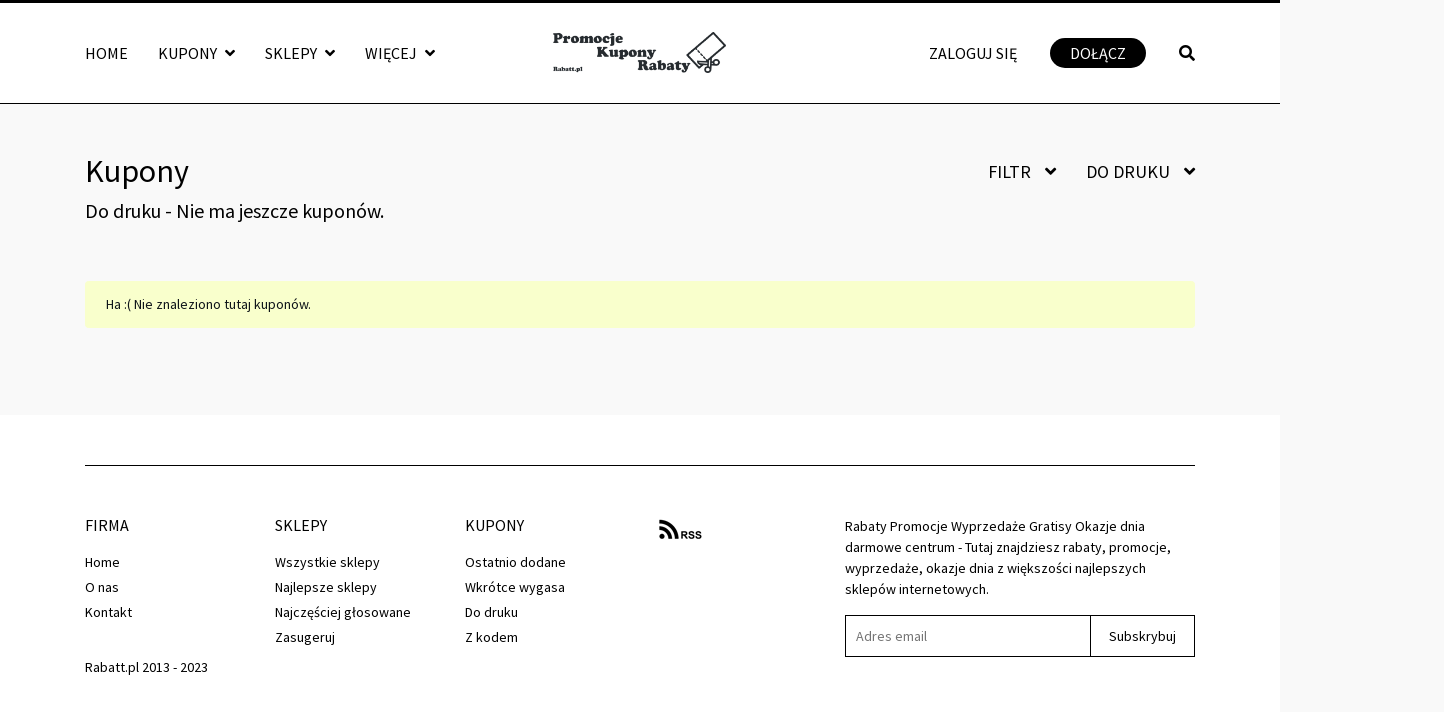

--- FILE ---
content_type: text/html; charset=UTF-8
request_url: https://rabatt.pl/coupons.html?type=printable
body_size: 3611
content:
<!DOCTYPE html>
<html>

<head>
<meta http-equiv='content-language' content='pl-pl'>
<meta http-equiv="Content-Type" content="text/html; charset=UTF-8" />
<meta name="viewport" content="width=device-width, initial-scale=1, maximum-scale=1" />
<link rel="icon" href="https://rabatt.pl/content/uploads/images/favicon.png" type="image/x-icon" />
<title>Rabaty, promocje, okazje sklepów internetowych rabatt.pl</title>
<meta name="description" content="Rabaty Promocje Wyprzedaże Gratisy Okazje dnia darmowe centrum - Tutaj znajdziesz rabaty, promocje, wyprzedaże, okazje dnia z większości najlepszych sklepów internetowych." />
<meta name="keywords" content="" />
<meta property="og:title" content="Rabaty, promocje, okazje sklepów internetowych rabatt.pl" />
<meta property="og:description" content="Rabaty Promocje Wyprzedaże Gratisy Okazje dnia darmowe centrum - Tutaj znajdziesz rabaty, promocje, wyprzedaże, okazje dnia z większości najlepszych sklepów internetowych." />
<meta property="og:image" content="https://rabatt.pl/content/uploads/images/logo.png" />
<meta name="robots" content="index, follow" />
<link href="https://rabatt.pl/includes/user_plugins/BannerAdvertising/assets/main.css" media="all" rel="stylesheet" />
<link href="https://rabatt.pl/content/themes/Black/assets/css/bootstrap.min.css" media="all" rel="stylesheet" />
<link href="https://rabatt.pl/content/themes/Black/assets/css/fontawesome-all.min.css" media="all" rel="stylesheet" />
<link href="https://rabatt.pl/content/themes/Black/style.css" media="all" rel="stylesheet" />
<link href="https://rabatt.pl/content/themes/Black/assets/css/couponscms.css" media="all" rel="stylesheet" />
<link href="https://rabatt.pl/content/themes/Black/assets/css/responsive.css" media="all" rel="stylesheet" />
<link href="https://rabatt.pl/content/themes/Black/assets/css/owl.carousel.min.css" media="all" rel="stylesheet" />
<link href="//fonts.googleapis.com/css?family=Source+Sans+Pro:400,600,700" rel="stylesheet" />
<script src="https://ajax.googleapis.com/ajax/libs/jquery/3.6.0/jquery.min.js"></script>
<script>window.jQuery || document.write('<script src="https://rabatt.pl/assets/js/jquery.3.6.0.min.js">\x3C/script>')</script>
<script src="https://rabatt.pl/content/themes/Black/assets/js/functions.js"></script>
<script src="https://rabatt.pl/content/themes/Black/assets/js/ajax.js"></script>
<script src="https://rabatt.pl/content/themes/Black/assets/js/owl.carousel.min.js"></script>
<!-- Google tag (gtag.js) -->
<script async src="https://www.googletagmanager.com/gtag/js?id=UA-18372868-104"></script>
<script>
  window.dataLayer = window.dataLayer || [];
  function gtag(){dataLayer.push(arguments);}
  gtag('js', new Date());

  gtag('config', 'UA-18372868-104');
</script>

</head>

<body>

<header class="menu-container">
    <div class="header-menu container">
        <ul class="menu">
            <li><a href="https://rabatt.pl/" target="_self">Home</a></li><li class="contains-sub-menu"><a href="#" target="_self">Kupony <i class="fa fa-angle-down"></i></a><ul class="sub-nav"><li><a href="https://rabatt.pl/coupons.html?type=recent" target="_self">Ostatnio dodane</a></li><li><a href="https://rabatt.pl/coupons.html?type=expiring" target="_self">Wkrótce wygasa</a></li><li class="active"><a href="https://rabatt.pl/coupons.html?type=printable" target="_self">Do druku</a></li><li><a href="https://rabatt.pl/coupons.html?type=codes" target="_self">Z kodem</a></li><li><a href="https://rabatt.pl/coupons.html?type=exclusive" target="_self">Ekskluzywne</a></li><li><a href="https://rabatt.pl/coupons.html?type=popular" target="_self">Popularne</a></li><li><a href="https://rabatt.pl/coupons.html?type=verified" target="_self">Zweryfikowane</a></li></ul></li><li class="contains-sub-menu"><a href="https://rabatt.pl/sklepy.html" target="_self">Sklepy <i class="fa fa-angle-down"></i></a><ul class="sub-nav"><li><a href="https://rabatt.pl/sklepy.html" target="_self">Wszystkie sklepy</a></li><li><a href="https://rabatt.pl/sklepy.html?type=top" target="_self">Najlepsze sklepy</a></li><li><a href="https://rabatt.pl/sklepy.html?type=most-voted" target="_self">Najczęściej głosowane</a></li><li><a href="https://rabatt.pl/sklepy.html?type=popular" target="_self">Popularny</a></li></ul></li><li class="contains-sub-menu"><a href="#" target="_self">Więcej <i class="fa fa-angle-down"></i></a><ul class="sub-nav"><li class="contains-sub-menu"><a href="#" target="_self">Produkty <i class="fa fa-angle-right"></i></a><ul class="sub-nav"><li><a href="https://rabatt.pl/products.html?type=recent" target="_self">Ostatnio dodane</a></li><li><a href="https://rabatt.pl/products.html?type=expiring" target="_self">Wkrótce wygasa</a></li><li><a href="https://rabatt.pl/products.html?type=popular" target="_self">Popularne</a></li></ul></li><li class="contains-sub-menu"><a href="#">Kategorie <i class="fa fa-angle-right"></i></a><ul class="sub-nav"><li><a href="https://rabatt.pl/kategoria/bielizna_damska-19.html">Bielizna damska</a></li><li><a href="https://rabatt.pl/kategoria/biuro-29.html">Biuro</a></li><li><a href="https://rabatt.pl/kategoria/bizuteria-zegarki-2.html">Biżuteria - Zegarki</a></li><li><a href="https://rabatt.pl/kategoria/diety-28.html">Diety</a></li><li><a href="https://rabatt.pl/kategoria/dla_dzieci-16.html">Dla dzieci</a></li><li><a href="https://rabatt.pl/kategoria/dom-ogrod-9.html">Dom - Ogród</a></li><li><a href="https://rabatt.pl/kategoria/elektronika-rtv-agd-1.html">Elektronika - RTV - AGD</a></li><li><a href="https://rabatt.pl/kategoria/galanteria_skorzana-4.html">Galanteria skórzana</a></li><li><a href="https://rabatt.pl/kategoria/gry-24.html">Gry</a></li><li><a href="https://rabatt.pl/kategoria/internet-telefonia-11.html">Internet - Telefonia</a></li><li><a href="https://rabatt.pl/kategoria/kosmetyki-perfumy-14.html">Kosmetyki - Perfumy</a></li><li><a href="https://rabatt.pl/kategoria/ksiazki-eboki-printy-8.html">Książki - Eboki - Printy</a></li><li><a href="https://rabatt.pl/kategoria/kursy-warsztaty-10.html">Kursy - Warsztaty</a></li><li><a href="https://rabatt.pl/kategoria/markety-dom-ogrod-budowa-21.html">Markety - dom - ogród - budowa</a></li><li><a href="https://rabatt.pl/kategoria/motoryzacja-15.html">Motoryzacja</a></li><li><a href="https://rabatt.pl/kategoria/narzedzia-sprzet-20.html">Narzędzia - Sprzęt</a></li><li><a href="https://rabatt.pl/kategoria/odziez-obuwie-3.html">Odzież - Obuwie</a></li><li><a href="https://rabatt.pl/kategoria/odzywki-suplementy-22.html">Odżywki - suplementy</a></li><li><a href="https://rabatt.pl/kategoria/platformy_zakupowe-23.html">Platformy zakupowe</a></li><li><a href="https://rabatt.pl/kategoria/podroze-wakacje-26.html">Podróże - Wakacje</a></li><li><a href="https://rabatt.pl/kategoria/pozyczki-kredyty-27.html">Pożyczki - Kredyty</a></li><li><a href="https://rabatt.pl/kategoria/praca-30.html">Praca</a></li><li><a href="https://rabatt.pl/kategoria/produkty_konopne-13.html">Produkty konopne</a></li><li><a href="https://rabatt.pl/kategoria/produkty_spozywcze-12.html">Produkty spożywcze</a></li><li><a href="https://rabatt.pl/kategoria/sport-turystyka-5.html">Sport - Turystyka</a></li><li><a href="https://rabatt.pl/kategoria/ubezpieczenia-17.html">Ubezpieczenia</a></li><li><a href="https://rabatt.pl/kategoria/wypozyczalnie_samochodow-25.html">Wypożyczalnie samochodów</a></li><li><a href="https://rabatt.pl/kategoria/zdrowie-6.html">Zdrowie</a></li><li><a href="https://rabatt.pl/kategoria/zwierzeta-7.html">Zwierzęta</a></li></ul></li></ul></li>            <li class="menu-view small-v"><a href="#"><i class="fas fa-bars"></i></a></li>
        </ul>
        <div class="logo">
            <a href="https://rabatt.pl/"><img src="https://rabatt.pl/content/uploads/images/logo.png" alt="" /></a>
        </div>
        <ul class="menu">
                        <li class="active"><a href="https://rabatt.pl/login.html">Zaloguj się</a></li>
            <li class="hlbt"><a href="https://rabatt.pl/register.html">Dołącz</a></li>
                        <li class="search-link small-v"><a href="#"><i class="fa fa-search"></i></a></li>
                    </ul>
    </div>
</header>

<div class="overlay-menu">
    <div class="close-button">
        <div class="container">
            <a href="#"><i class="fas fa-times"></i></a>
        </div>
    </div>

    <div class="row mobile-menu-container">
        <div class="col-12 align-self-center">
            <div class="container">
                <ul class="menu">
                <li><a href="https://rabatt.pl/" target="_self">Home</a></li><li class="contains-sub-menu"><a href="#" target="_self">Kupony <i class="fa fa-angle-down"></i></a><ul class="sub-nav"><li><a href="https://rabatt.pl/coupons.html?type=recent" target="_self">Ostatnio dodane</a></li><li><a href="https://rabatt.pl/coupons.html?type=expiring" target="_self">Wkrótce wygasa</a></li><li class="active"><a href="https://rabatt.pl/coupons.html?type=printable" target="_self">Do druku</a></li><li><a href="https://rabatt.pl/coupons.html?type=codes" target="_self">Z kodem</a></li><li><a href="https://rabatt.pl/coupons.html?type=exclusive" target="_self">Ekskluzywne</a></li><li><a href="https://rabatt.pl/coupons.html?type=popular" target="_self">Popularne</a></li><li><a href="https://rabatt.pl/coupons.html?type=verified" target="_self">Zweryfikowane</a></li></ul></li><li class="contains-sub-menu"><a href="https://rabatt.pl/sklepy.html" target="_self">Sklepy <i class="fa fa-angle-down"></i></a><ul class="sub-nav"><li><a href="https://rabatt.pl/sklepy.html" target="_self">Wszystkie sklepy</a></li><li><a href="https://rabatt.pl/sklepy.html?type=top" target="_self">Najlepsze sklepy</a></li><li><a href="https://rabatt.pl/sklepy.html?type=most-voted" target="_self">Najczęściej głosowane</a></li><li><a href="https://rabatt.pl/sklepy.html?type=popular" target="_self">Popularny</a></li></ul></li><li class="contains-sub-menu"><a href="#" target="_self">Więcej <i class="fa fa-angle-down"></i></a><ul class="sub-nav"><li class="contains-sub-menu"><a href="#" target="_self">Produkty <i class="fa fa-angle-right"></i></a><ul class="sub-nav"><li><a href="https://rabatt.pl/products.html?type=recent" target="_self">Ostatnio dodane</a></li><li><a href="https://rabatt.pl/products.html?type=expiring" target="_self">Wkrótce wygasa</a></li><li><a href="https://rabatt.pl/products.html?type=popular" target="_self">Popularne</a></li></ul></li><li class="contains-sub-menu"><a href="#">Kategorie <i class="fa fa-angle-right"></i></a><ul class="sub-nav"><li><a href="https://rabatt.pl/kategoria/bielizna_damska-19.html">Bielizna damska</a></li><li><a href="https://rabatt.pl/kategoria/biuro-29.html">Biuro</a></li><li><a href="https://rabatt.pl/kategoria/bizuteria-zegarki-2.html">Biżuteria - Zegarki</a></li><li><a href="https://rabatt.pl/kategoria/diety-28.html">Diety</a></li><li><a href="https://rabatt.pl/kategoria/dla_dzieci-16.html">Dla dzieci</a></li><li><a href="https://rabatt.pl/kategoria/dom-ogrod-9.html">Dom - Ogród</a></li><li><a href="https://rabatt.pl/kategoria/elektronika-rtv-agd-1.html">Elektronika - RTV - AGD</a></li><li><a href="https://rabatt.pl/kategoria/galanteria_skorzana-4.html">Galanteria skórzana</a></li><li><a href="https://rabatt.pl/kategoria/gry-24.html">Gry</a></li><li><a href="https://rabatt.pl/kategoria/internet-telefonia-11.html">Internet - Telefonia</a></li><li><a href="https://rabatt.pl/kategoria/kosmetyki-perfumy-14.html">Kosmetyki - Perfumy</a></li><li><a href="https://rabatt.pl/kategoria/ksiazki-eboki-printy-8.html">Książki - Eboki - Printy</a></li><li><a href="https://rabatt.pl/kategoria/kursy-warsztaty-10.html">Kursy - Warsztaty</a></li><li><a href="https://rabatt.pl/kategoria/markety-dom-ogrod-budowa-21.html">Markety - dom - ogród - budowa</a></li><li><a href="https://rabatt.pl/kategoria/motoryzacja-15.html">Motoryzacja</a></li><li><a href="https://rabatt.pl/kategoria/narzedzia-sprzet-20.html">Narzędzia - Sprzęt</a></li><li><a href="https://rabatt.pl/kategoria/odziez-obuwie-3.html">Odzież - Obuwie</a></li><li><a href="https://rabatt.pl/kategoria/odzywki-suplementy-22.html">Odżywki - suplementy</a></li><li><a href="https://rabatt.pl/kategoria/platformy_zakupowe-23.html">Platformy zakupowe</a></li><li><a href="https://rabatt.pl/kategoria/podroze-wakacje-26.html">Podróże - Wakacje</a></li><li><a href="https://rabatt.pl/kategoria/pozyczki-kredyty-27.html">Pożyczki - Kredyty</a></li><li><a href="https://rabatt.pl/kategoria/praca-30.html">Praca</a></li><li><a href="https://rabatt.pl/kategoria/produkty_konopne-13.html">Produkty konopne</a></li><li><a href="https://rabatt.pl/kategoria/produkty_spozywcze-12.html">Produkty spożywcze</a></li><li><a href="https://rabatt.pl/kategoria/sport-turystyka-5.html">Sport - Turystyka</a></li><li><a href="https://rabatt.pl/kategoria/ubezpieczenia-17.html">Ubezpieczenia</a></li><li><a href="https://rabatt.pl/kategoria/wypozyczalnie_samochodow-25.html">Wypożyczalnie samochodów</a></li><li><a href="https://rabatt.pl/kategoria/zdrowie-6.html">Zdrowie</a></li><li><a href="https://rabatt.pl/kategoria/zwierzeta-7.html">Zwierzęta</a></li></ul></li></ul></li>                                <li class="sing-in"><a href="https://rabatt.pl/login.html">Zaloguj się</a></li>
                <li class="register hlbt"><a href="https://rabatt.pl/register.html">Dołącz</a></li>
                                                </ul>
            </div>
        </div>
    </div>
</div>

<div class="overlay-menu search-overlay">
    <div class="close-button">
        <div class="container">
            <a href="#"><i class="fas fa-times"></i></a>
        </div>
    </div>
    <div class="row search-container">
        <div class="offset-md-3 col-md-6 align-self-center">
            <div class="container">
                <div class="title-options sc-form">
                    <form action="https://rabatt.pl/" method="GET">
                        <div class="sc-title mb-50">
                            <div class="text-center"><h2>Wyszukaj kupony, produkty lub sklepy</h2>
                            </div>
                        </div>
                        <div class="search-input">
                            <input type="text" name="s" placeholder="Wpisz i naciśnij enter" required />
                        </div>
                        <div class="row mt-25">
                            <div class="col-6 sc-select">
                                <div class="options options-left">
                                <a href="#"><span>Dowolna kategoria</span> <i class="fa fa-angle-down"></i></a>
                                <input type="hidden" name="category" value="" />
                                    <ul><li><a href="https://rabatt.pl/kategoria/elektronika-rtv-agd-1.html" data-attr="1">Elektronika - RTV - AGD</a></li><li><a href="https://rabatt.pl/kategoria/bizuteria-zegarki-2.html" data-attr="2">Biżuteria - Zegarki</a></li><li><a href="https://rabatt.pl/kategoria/odziez-obuwie-3.html" data-attr="3">Odzież - Obuwie</a></li><li><a href="https://rabatt.pl/kategoria/galanteria_skorzana-4.html" data-attr="4">Galanteria skórzana</a></li><li><a href="https://rabatt.pl/kategoria/sport-turystyka-5.html" data-attr="5">Sport - Turystyka</a></li><li><a href="https://rabatt.pl/kategoria/zdrowie-6.html" data-attr="6">Zdrowie</a></li><li><a href="https://rabatt.pl/kategoria/zwierzeta-7.html" data-attr="7">Zwierzęta</a></li><li><a href="https://rabatt.pl/kategoria/ksiazki-eboki-printy-8.html" data-attr="8">Książki - Eboki - Printy</a></li><li><a href="https://rabatt.pl/kategoria/dom-ogrod-9.html" data-attr="9">Dom - Ogród</a></li><li><a href="https://rabatt.pl/kategoria/kursy-warsztaty-10.html" data-attr="10">Kursy - Warsztaty</a></li><li><a href="https://rabatt.pl/kategoria/internet-telefonia-11.html" data-attr="11">Internet - Telefonia</a></li><li><a href="https://rabatt.pl/kategoria/produkty_spozywcze-12.html" data-attr="12">Produkty spożywcze</a></li><li><a href="https://rabatt.pl/kategoria/produkty_konopne-13.html" data-attr="13">Produkty konopne</a></li><li><a href="https://rabatt.pl/kategoria/kosmetyki-perfumy-14.html" data-attr="14">Kosmetyki - Perfumy</a></li><li><a href="https://rabatt.pl/kategoria/motoryzacja-15.html" data-attr="15">Motoryzacja</a></li><li><a href="https://rabatt.pl/kategoria/dla_dzieci-16.html" data-attr="16">Dla dzieci</a></li><li><a href="https://rabatt.pl/kategoria/ubezpieczenia-17.html" data-attr="17">Ubezpieczenia</a></li><li><a href="https://rabatt.pl/kategoria/bielizna_damska-19.html" data-attr="19">Bielizna damska</a></li><li><a href="https://rabatt.pl/kategoria/narzedzia-sprzet-20.html" data-attr="20">Narzędzia - Sprzęt</a></li><li><a href="https://rabatt.pl/kategoria/markety-dom-ogrod-budowa-21.html" data-attr="21">Markety - dom - ogród - budowa</a></li><li><a href="https://rabatt.pl/kategoria/odzywki-suplementy-22.html" data-attr="22">Odżywki - suplementy</a></li><li><a href="https://rabatt.pl/kategoria/platformy_zakupowe-23.html" data-attr="23">Platformy zakupowe</a></li><li><a href="https://rabatt.pl/kategoria/gry-24.html" data-attr="24">Gry</a></li><li><a href="https://rabatt.pl/kategoria/wypozyczalnie_samochodow-25.html" data-attr="25">Wypożyczalnie samochodów</a></li><li><a href="https://rabatt.pl/kategoria/podroze-wakacje-26.html" data-attr="26">Podróże - Wakacje</a></li><li><a href="https://rabatt.pl/kategoria/pozyczki-kredyty-27.html" data-attr="27">Pożyczki - Kredyty</a></li><li><a href="https://rabatt.pl/kategoria/diety-28.html" data-attr="28">Diety</a></li><li><a href="https://rabatt.pl/kategoria/biuro-29.html" data-attr="29">Biuro</a></li><li><a href="https://rabatt.pl/kategoria/praca-30.html" data-attr="30">Praca</a></li></ul>
                                </div>
                            </div>
                            <div class="col-6 sc-select">
                                <div class="options options-left">
                                <a href="#"><span>Kupony</span> <i class="fa fa-angle-down"></i></a>
                                <input type="hidden" name="type" value="coupons" />
                                    <ul>
                                        <li class="active"><a href="#" data-attr="coupons">Kupony</a></li><li><a href="#" data-attr="products">Produkty</a></li><li><a href="#" data-attr="stores">Sklepy</a></li><li><a href="#" data-attr="locations">Sklepy według lokalizacji</a></li></ul>
                                </div>
                            </div>
                            <div class="col-12 mt-25">
                                <button>Szukaj</button>
                            </div>
                        </div>
                    </form>
                </div>
            </div>
        </div>
    </div></div>
<div class="pt50 pb50">

<div class="pt-100 clearfix">
    <div class="container">
        <div class="title-options">
            <h2>Kupony</h2>
            <div class="options">
                <a href="#">Do druku <i class="fa fa-angle-down"></i></a>
                <ul>
                    <li><a href="https://rabatt.pl/coupons.html?">Ostatnio dodane</a></li><li><a href="https://rabatt.pl/coupons.html?type=expiring">Wkrótce wygasa</a></li><li class="active"><a href="https://rabatt.pl/coupons.html?type=printable">Do druku</a></li><li><a href="https://rabatt.pl/coupons.html?type=codes">Z kodem</a></li><li><a href="https://rabatt.pl/coupons.html?type=exclusive">Ekskluzywne</a></li><li><a href="https://rabatt.pl/coupons.html?type=popular">Popularne</a></li><li><a href="https://rabatt.pl/coupons.html?type=verified">Zweryfikowane</a></li>                </ul>
            </div>
            <div class="options">
                <a href="#">Filtr <i class="fa fa-angle-down"></i></a>
                <ul>
                    <li><a href="https://rabatt.pl/coupons.html?type=printable&active=1"><i class="far fa-circle"></i> Tylko aktywny</a></li>
                                        <li class="contains-sub-menu">
                        <a href="#">Uporządkuj według <i class="fa fa-angle-right"></i></a>
                        <ul>
                            <li class="active"><a href="https://rabatt.pl/coupons.html?type=printable&orderby=newest">Najnowszy <i class="fas fa-long-arrow-alt-up"></i></a></li>
                            <li><a href="https://rabatt.pl/coupons.html?type=printable&orderby=oldest">Najstarszy <i class="fas fa-long-arrow-alt-down"></i></a></li>
                        </ul>
                    </li>
                                    </ul>
            </div>
            <h5>Do druku - Nie ma jeszcze kuponów.</h5>        </div>
    </div>
</div>

<div class="pt-100 pb-100 clearfix">
    <div class="container">
    <div class="items clearfix">
        <div class="alert">Ha :( Nie znaleziono tutaj kuponów.</div>    </div>
    </div>
</div>

</div>

<div align="center">
<div class="mads-block"></div></div>
<br>
<footer>
    <div class="container">
                <div class="footer-delimiter"></div>
        <div class="row">
            <div class="col-6 col-md-2">
                <h6>Firma</h6>
                <ul class="flinks">
                    <li><a href="https://rabatt.pl/">Home</a></li><li><a href="#">O nas</a></li><li><a href="https://rabatt.pl/contact.html">Kontakt</a></li>                </ul>
            </div>
            <div class="col-6 col-md-2">
                <h6>Sklepy</h6>
                <ul class="flinks">
                    <li><a href="https://rabatt.pl/sklepy.html">Wszystkie sklepy</a></li>
                    <li><a href="https://rabatt.pl/sklepy.html?type=top">Najlepsze sklepy</a></li>
                    <li><a href="https://rabatt.pl/sklepy.html?type=most-voted">Najczęściej głosowane</a></li>
                    <li><a href="https://rabatt.pl/suggest.html">Zasugeruj</a></li>
                </ul>
            </div>
            <div class="col-6 col-md-2">
                <h6>Kupony</h6>
                <ul class="flinks">
                    <li><a href="https://rabatt.pl/coupons.html?type=recent">Ostatnio dodane</a></li>
                    <li><a href="https://rabatt.pl/coupons.html?type=expiring_soon">Wkrótce wygasa</a></li>
                    <li><a href="https://rabatt.pl/coupons.html?type=printable">Do druku</a></li>
                    <li><a href="https://rabatt.pl/coupons.html?type=codes">Z kodem</a></li>
                </ul>
            </div>
            <div class="col-6 col-md-2">
            			<a href="/dodatek/rss2"><img src="/rss.png"></a>
            </div>
            <div class="col-md-4">
                <span class="site_desc">Rabaty Promocje Wyprzedaże Gratisy Okazje dnia darmowe centrum - Tutaj znajdziesz rabaty, promocje, wyprzedaże, okazje dnia z większości najlepszych sklepów internetowych.</span>                <div id="footer-subscribe-form">
                <div class="subscribe_form other_form"><form method="POST" action="#footer-subscribe-form">
    <input type="email" name="newsletter_form_footer[email]" value="" placeholder="Adres email" required /><input type="hidden" name="newsletter_form_footer[csrf]" value="Be5WaGeyhLdd" />
    <button>Subskrybuj</button>
    </form>

    </div>                </div>
            </div>
        </div>Rabatt.pl 2013 - 2023
            </div>
</footer>

<script>
    var login_page = "https://rabatt.pl/login.html";
</script>


</body>

</html>

--- FILE ---
content_type: text/css
request_url: https://rabatt.pl/includes/user_plugins/BannerAdvertising/assets/main.css
body_size: 388
content:
.banner-adv {
    margin-bottom: 15px;
    border: 1px solid #f0efef;
    box-sizing: border-box;
}

.banner-adv.adv-live {
    padding: 0;
    border: 0;
}

.adv-ph.adv-empty { animation: bgAnim 2s linear infinite; }
.adv-ph > div { display: table; width: 100%; }
.adv-ph > div > div { display: table-cell; vertical-align:middle; width: 100%; }
.adv-ph a { font-size: 2rem; }

@keyframes bgAnim {
	33% { background: #fff; }
	66% { background: #efefef; }
	100% { background: #fff; }
}

--- FILE ---
content_type: text/css
request_url: https://rabatt.pl/content/themes/Black/style.css
body_size: 4226
content:
body {
    background-color: #f9f9f9;
    font-family: 'Source Sans Pro', sans-serif;
    color: #000;
    font-size: 14px;
    overflow-x: hidden;
}

a {
    color: #000;
}

a:hover {
    color: #d61542;
    text-decoration: none;
}

a:focus {
    outline: none;
}

ul {
    list-style-type: none;
    padding: 0;
    margin: 0;
}

img {
    max-width: 100%;
    max-height: 100%;
}

a, button {
    transition-duration: .3s;
}

.color {
    color: #d61542;
}

.menu-container {
    background-color: #fff;
    border-top: 3px solid #000;
    border-bottom: 1px solid #000;
}

.header-menu {
    display: table;
    width: 100%;
    text-transform: uppercase;
}

.header-menu > .menu,
.header-menu > .logo {
    display: table-cell;
    vertical-align: middle;
}

.header-menu .menu li,
.title-options .options li {
    position: relative;
    display: inline-block;
    text-align: left;
    white-space: nowrap;
}

.header-menu .menu > li {
    padding: 10px 0;
}

.header-menu .menu > li:not(.menu-view):not(:first-child) {
    margin-left: 30px;
}

ul li.hlbt a {
    background-color: #000;
    color: #fff;
    padding: 5px 20px;
    border-radius: 100px;
}

ul li.hlbt a:hover {
    background-color: #d61542;
    color: #fff!important;
}

.header-menu .menu li.contains-sub-menu a > i {
    margin-left: 5px;
}

.header-menu .menu li.contains-sub-menu:hover > a > i:last-child,
.title-options .options:hover > a i:last-child,
.title-options .options li.contains-sub-menu:hover > a > i:last-child {
    transition: all .2s ease-in-out;
    opacity: 0;
}

.header-menu .menu li a,
.title-options .options li a {
    position: relative;
    font-weight: 400;
    font-size: 16px;
}

.menu li a img {
    max-height: 15px;
    max-width: 20px;
}

.header-menu .menu li:hover > a,
.title-options .options:hover > a,
.title-options .options > ul li.contains-sub-menu:hover > a {
    color: #d61542;
}

.header-menu .menu li > ul,
.title-options .options > ul,
.title-options .options ul > li > ul {
    position: absolute;
    top: 100%;
    left: 30px;
    background-color: #fff;
    min-width: 185px;
    font-size: 16px;
    text-transform: uppercase;
    border: 1px solid #000;
    padding: 10px 0;
    visibility: hidden;
    transition: all .2s ease-in-out;
    opacity: 0;
    z-index: 99;
}

.title-options .options:not(:first-of-type) {
    margin-right: 30px;
}

.header-menu .menu > li:hover > ul,
.title-options .options:hover > ul {
    left: 0;
    opacity: 1;
    visibility: visible;
}

.header-menu .menu li > ul li,
.title-options .options > ul li {
    display: block;
}

.header-menu .menu li > ul li a,
.title-options .options > ul li a {
    position: relative;
    display: block;
    padding: 5px 20px;
    cursor: pointer;
    z-index: 1;
}

.header-menu .menu li > ul li a:hover,
.title-options .options > ul li a:hover {
    color: #fff!important;
}

.header-menu .menu li > ul li a:before,
.title-options .options > ul li a:before,
ul.menu ul li.active > a:before,
.title-options .options > ul li.active a:before {
    position: absolute;
    left: 0;
    top: 50%;
    display: block;
    width: 0;
    height: 30px;
    background-color: #d61542;
    border-radius: 3px;
    vertical-align: middle;
    transform: translate3d(10px,-50%,0);
    -webkit-transform: translate3d(10px,-50%,0);
    transition: width ease-in-out .2s,-webkit-transform ease-in-out .2s .1s;
    transition: width ease-in-out .2s,transform ease-in-out .2s .1s;
    transition: width ease-in-out .2s,transform ease-in-out .2s .1s,-webkit-transform ease-in-out .2s .1s;
    content: '';
    z-index: -1;
}

ul.menu ul li.active > a,
ul.user-menu li.active > a,
.title-options .options li.active > a {
    color: #fff!important;
}

ul.menu ul li.active > a:before,
ul.user-menu li.active > a:before,
.title-options .options li.active > a:before {
    background-color: #000!important;
}

.header-menu .menu li > ul li a:hover:before,
.title-options .options > ul li a:hover:before,
ul.menu ul li.active > a:before,
ul.user-menu li.active > a:before,
.title-options .options li.active > a:before {
    width: 100%!important;
    transform: translate3d(-10px,-50%,0)!important;
    -webkit-transform: translate3d(-10px,-50%,0)!important;
}

.header-menu .menu li > ul ul,
.title-options .options > ul li ul {
    top: 0;
    left: calc( 100% + 30px );
}

.header-menu .menu > li ul li:hover > ul,
.title-options .options > ul > li:hover > ul {
    left: 100%;
    opacity: 1;
    visibility: visible;
}

.menu li > ul li img {
    margin-top: -3px;
}

.header-menu .logo + .menu {
    text-align: right;
}

.header-menu > .logo {
    width: 20%;
    height: 100px;
    text-align: center;
}

.header-menu > .logo  img {
    max-width: 80%;
    max-height: 100%;
}

.header-menu > .menu {
    width: 40%;
}

.header-menu > .menu > li.small-v:not(.search-link)  {
    display: none;
}

.header-menu .menu i.icononly {
    display: none;
}

.header-menu .menu li span {
    display: none;
}

.features {
    padding: 30px 0;
    font-weight: 700;
}

.features .feature {
    float: left;
    width: 28.98%;
    margin-right:1.5%;
    font-size: 18px;
    text-align: center;
}

.features .feature:nth-child(3n) {
    margin-right: 0;
}

.features .feature .img-container {
    position: relative;
}

.features .feature .img-container .exp-date {
    position: absolute;
    bottom: 15px;
    width: 100%;
    color: #fff;
    font-size: 28px;
    font-weight: 700;
    text-align: center;
    margin: 0 auto;
    z-index: 99;
}

.features .feature .img-container .exp-date span {
    display: inline-block;
    font-size: 20px;
    margin-left: 2px;
    opacity: 0.7;
}

.features .feature .img-container::after {
    position: absolute;
    left: 0;
    bottom: 0;
    background: linear-gradient(transparent,rgba(0,0,0,.8));
    height: 50%;
    width: 100%;
    content: '';
    opacity: 0.8;
    transition: all .2s ease-in-out;
}

.features .feature:hover .img-container::after {
    opacity: 1;
}

.features .feature .img-container img {
    display: block;
    width: 100%;
    margin-bottom: 15px;
}

.boxed-items li {
    position: relative;
    display: inline-block;
    float: left;
    width: 19%;
    background-color: #000;
    text-align: center;
    margin: 1.25% 1.25% 0 0;
}

.boxed-items.boxed-stores li {
    background-color: #fff;
    border: 1px solid #000;
}

.boxed-items li:nth-child(5n) {
    margin-right: 0;
}

.boxed-items li:nth-child(-n+5) {
    margin-top: 0;
}

.boxed-items li > a {
    display: flex;
    flex-direction: column;
    justify-content: center;
    height: 100px;
    color: #fff;
    font-size: 16px;
    text-transform: uppercase;
    padding: 0 10%;
}

.boxed-items.boxed-categories li > a {
    font-weight: 600;
}

.boxed-items.boxed-categories li > a:hover {
    background-color: #000;
}

.boxed-stores li .store-star {
    position: absolute;
    display: block;
    top: 0;
    right: 0;
    height: 40px;
    width: 40px;
    line-height: 40px;
    background-color: rgba(255, 255, 255, 0.6);
    opacity: 0;
    transition: all .2s ease-in-out;
}

.boxed-stores li .store-star.store-heart {
    left: 0;
}

.boxed-stores li:hover .store-star {
    opacity: 1;
}

.boxed-stores li .store-star a {
    font-size: 20px;
}

footer {
    background-color: #fff;
    padding: 50px 0;
}

.footer-delimiter {
    border-top: 1px solid #000;
    padding-bottom: 50px;
}

footer h6 {
    text-transform: uppercase;
    margin-bottom: 15px;
}

footer .site_desc {
    display: block;
    margin-bottom: 15px;
}

footer .subscribe-form {
    margin-top: 15px;
}

footer li a {
    line-height: 1.8em;
}

footer li i {
    width: 20px;
    line-height: 1.8em;
}

.items .item {
    position: relative;
    background-color: #fff;
    float: left;
    width: 23.8%;	
    color: #000;
    margin: 1.5% 1.5% 0 0;
    border: 1px solid #000;
	border-radius: 30px;
}

.items .item:nth-child(4n) {
    margin-right: 0;
}

.items .item:nth-child(-n+4) {
    margin-top: 0;
}

.items .item .top {
    position: relative;
    background-color: #fff;
    background-size: cover;
    height: 80px;
    text-align: center;
	border-radius: 30px 30px 0 0;
}

.items .item .top img {
    max-height: 80%;
    max-width: 90%;
    padding-top: 10%;
}

.items .item .top .h-info {
    position:absolute;
    top: 0;
    width: 100%;
    text-align: left;
}

.items .item .top .h-info .text {
    display: inline-block;
    text-align: left;
    padding: 1% 5%;
    border-right: 1px solid #000;
    border-bottom: 1px solid #000;
}

.items .item .top .h-info a {
    float: right;
    font-size: 16px;
    margin: 5% 5% 0 0;
}

.items .item .top .h-info a + a {
    float: left;
    margin: 5% 0 0 5%;
}

.items .item .info {
    background-color: #f5f5f5;
    line-height: 14px;
    padding: 5%;
	border-radius: 0 0 30px 30px;
}

.items .item .info h5 {
    font-weight: 600;	
    white-space: nowrap;
    text-overflow: ellipsis;
    overflow: hidden;
}

.items .item .info h6 {
    font-weight: 600;	
    white-space: nowrap;
    text-overflow: ellipsis;
    overflow: hidden;
}

.items .item .info h5 > span {
    background-color: #d61542;
    color: #fff;
    padding: 0 10px;
    border-radius: 100px;	
}

.items .item .info h6 > span {
    background-color: #d61542;
    color: #fff;
    padding: 0 10px;
    border-radius: 100px;	
}

.items .item .info.store-info h5 {
    display: inline-block;
}

.items .item .info.store-info h6 {
    display: inline-block;
}

.items .item .info .link,
.description-links .link,
.items .item .info .link-holder {
    position: relative;
    display: block;
    background-color: #555555;
    height: 50px;
    line-height: 45px;
    color: #fff;
    font-size: 14px;
    text-align: center;
    margin: 7.5% 0;
    border-radius: 100px;
}

.items .item .info .link-holder {
    opacity: .1;
}

.description-links .link {
    margin: 0;
}

.items .item .info a.link:not(.link-revealed):hover {
    background-color: #d61542;
}

.items .item .info .link.link-revealed {
    background: none;
    color: #000;
    letter-spacing: 1.5px;
    border: 1px solid #000;
}

.items .item .info .link.link-revealed:hover {
    cursor: default;
}

.items .item .info div.link,
.description-links div.link {
    background-color: transparent;
    color: #000;
    border: 1px dashed #000;
}

.items .item .info div.link:before,
.description-links div.link:before {
    position: absolute;
    top: -9px;
    left: 18.9%;
    display: block;
    line-height: 1;
    font-family: "Font Awesome 5 Free";
    font-weight: 300;
    content: "\f0c4";
}

.items .item .info div.link > div,
.description-links div.link > div {
    position: absolute;
    display: inline;
}

.items .item .info div.link > div > a,
.description-links div.link > div > a {
    position: absolute;
    top: 0;
    right: -60px;
    opacity: 0;
}

.description-links div.link > div > a {
    line-height: 50px;
}

.items .item .info div.link > div > input[type="text"],
.description-links div.link > div > input[type="text"] {
    position: absolute;
    width: 1px;
    border: 0;
    opacity: 0;
}

.items .item .info div.link:hover > div > a,
.description-links div.link:hover > div > a {
    opacity: 1;
}

.items .item .info div.price,
.description-links .price {
    display: table;
    height: 36px;
    width: 100%;
    line-height: 36px;
    margin-top: 7.5%;
}

.description-links div.price {
    margin-top: 0;
}

.items .item .info div.description {
    position: relative;
    height: 40px;
    line-height: 20px;
    overflow: hidden;
    margin: 7.5% 0 0 0%;
    z-index: 98;
}

.items .item .info div.description span {
    display: block;
    background-color: #f5f5f5;
    line-height: 20px;
    padding-bottom: 7.5%;
}

.items .item .info div.description:hover {
    overflow: visible;
}

.items .item .info div.price .current-price,
.description-links div.price .current-price {
    display: table-cell;
    font-size: 24px;
    color: #d61542;
    width: auto;
}

.items .item .info div.price .old-price,
.description-links div.price .old-price {
    display: inline-block;
    text-decoration: line-through;
    font-size: 16px;
    color: #000;
    text-align: left;
    line-height: 0;
}

.items .item .info div.price .save {
    display: table-cell;
    text-align: right;
}

.items .item .info div.price .save h5 {
    margin-bottom: 0;
}

.items .item .info .stats {
    height: 20px;
    line-height: 20px;	
    overflow: hidden;
}

.items .item .info .expiration {
    text-align: center;
    margin-top: 7.5%;
}

.items .item .info .expiration .exp-date {
    font-size: 16px;
    font-weight: 400;
    line-height: 0;
}

.items .item .info .expiration .exp-date span {
    font-weight: 200;
    opacity: 0.7;
}

.rating-star {
    display: inline-block;
    margin-left: 10px;
}

.items .item .info.store-info .rating-star {
    float: right;
}

.items .item .qr-code {
    background-color: #fff;
    position: absolute;
    top: 20px;
    left: calc(50% - 80px);
    opacity: 0;
    transition-duration: .3s;
}

.items .item:hover .qr-code,
.items .item.code-revealed .qr-code {
    opacity: 1;
}

.items .item.review {
    display: table;
    width: 100%;
}

.items .item.review:not(:last-child) {
    margin-bottom: 1.5%;
}

.items .item.review .avatar {
    display: table-cell;
    background-color: #fff;
    width: 100px;
    padding: 15px;
}

.items .item.review .text {
    display: table-cell;
    vertical-align: top;
    background-color: #f9f9f9;
    padding: 15px;
}

.items .item.review .text h5 > i {
    margin-left: 15px;
}

.subscribe_form form {
    display: table;
    width: 100%;
    border: 1px solid #000;
    line-height: 40px;
}

.subscribe_form form input[type="email"],
.subscribe_form form button {
    display: table-cell;
    background: none;
    margin: 0;
    box-sizing: border-box;
}

.subscribe_form form input[type="email"] {
    width: 70%;
    color: #000;
    padding: 0 10px;
    border: 0;
}

.subscribe_form form button {
    cursor: pointer;
    width: 30%;
    color: #000;
    border: 0;
    border-left: 1px solid #000;
    box-sizing: border-box;
    line-height: 40px;
    height: 40px;
}

.subscribe_form form button:hover {
    background-color: #000;
    color: #fff;
}

.bgBlack .subscribe_form form {
    border-color: #fff;
}

.bgBlack .subscribe_form form button {
    border-left: 1px solid #fff;
}

.bgBlack .subscribe_form form input[type="email"],
.bgBlack .subscribe_form form button {
    color: #fff;
}

.bgBlack .subscribe_form form button:hover {
    background-color: #fff;
    color: #000;
}

.button-set li {
    display: inline-block;
}

.button-set {
    display: inline-block;
    border: 1px solid #000;
}

.bgBlack .button-set {
    border: 1px solid #fff;
}

.button-set a {
    display: block;
    line-height: 40px;
    height: 40px;
    color: #000;
    padding: 0 20px;
}

.bgBlack .button-set a {
    color: #fff;
}

.button-set a:hover {
    background-color: #000;
    color: #fff;
}

.bgBlack .button-set a:hover {
    background-color: #fff;
    color: #000;
}

.button-set li:not(:last-child) {
    border-right: 1px solid #000;
}

.bgBlack .button-set li:not(:last-child) {
    border-right: 1px solid #fff;
}

.button-set.lh-50 a {
    line-height: 50px;
    height: 50px;
    font-size: 16px;
}

.owl-dots {
    position: absolute;
    bottom: 10px;
    width: 100%;
    text-align: center;
}

.owl-carousel button.owl-dot {
    display: inline-block;
    background-color: #fff!important;
    width: 20px;
    height: 5px;
    margin: 0 2px;
    border: 1px solid #000!important;
}

.owl-carousel button.owl-dot.active {
    background-color: #000!important;
}

.title-options h2 {
    display: inline-block;
    line-height: 35px;
    margin-bottom: 0;
}

.title-options h5 {
    margin-top: 10px;
}

.title-options .options {
    display: inline-block;
    float: right;
    position: relative;
}

.title-options .options.options-left {
    float: left;
}

.title-options .options > a {
    font-size: 18px;
    text-transform: uppercase;
    line-height: 35px;
}

.title-options .options > a i:last-child {
    margin-left: 10px;
}

.pagination {
    position: relative;
    display: inline-block;
    padding: 0 100px;
}

.pagination.blog-pagination {
    width: 100%;
    text-align: left;
    padding: 0;
}

.pagination li {
    display: inline-block;
}

.pagination li:nth-child(n+3) {
    margin-left: 10px;
}

.pagination a {
    display: block;
    background-color: #000;
    min-width: 40px;
    line-height: 40px;
    color: #fff;
    font-size: 16px;
    text-align: center;
    padding: 0 10px;
    border-radius: 20px;
}

.bgBlack .pagination a {
    background-color: #fff;
    color: #000;
}

.pagination li:first-child {
    position: absolute;
    left: 0;
}

.pagination.blog-pagination li:first-child {
    position: relative;
    float: left!important;
}

.pagination li:last-child {
    position: absolute;
    right: 0;
}

.pagination.blog-pagination li:last-child {
    position: relative;
    float: right;
}

.pagination li:first-child span {
    display: none;
    margin-left: 10px;
}

.pagination li:last-child span {
    display: none;
    margin-right: 10px;
}

.pagination li:first-child:hover span,
.pagination li:last-child:hover span {
    display: inline-block;
}

.pagination li.selected a,
.pagination li:hover a {
    background-color: #d61542;
    color: #fff;
    border-color: #d61542;
}

.pagination li.selected a {
    opacity: 0.7;
}

.user-header {
    display: table;
    width: 100%;
}

.user-header .user-header-img {
    display: table-cell;
    vertical-align: middle;
    width: 120px;
}

.user-header .user-header-img img {
    width: 100px;
    padding: 0 10px;
}

.user-header .user-header-right {
    display: table-cell;
    vertical-align: middle;
}

.user-header .user-header-right li {
    display: inline-block;
}

.user-header .user-header-right li:not(:last-child) {
    margin-right: 20px;
}

.share-link {
    background: transparent;
    color: #d61542;
    font-size: 30px;
    text-align: center;
    border: 0;
}

.share-link:focus {
    border: 0;
}

.links-list {
    margin-top: 30px;
    border: 1px solid #000;
}

.links-list li a,
.description-links > li a,
.description-links > li > span {
    display: block;
    font-weight: 400;
    font-size: 16px;
    line-height: 30px;
    padding: 5px 10px;
    border-bottom: 1px solid #000;
}

.description-links li {
    position: relative;
}

.description-links li a {
    display: inline-block;
}

.links-list li:last-child a {
    border-bottom: 0;
}

.links-list li a i,
.description-links li i {
    float: left;
    width: 30px;
    line-height: 30px;
}

.description-links {
    margin-top: 20px;
}

.description-links > li:not(:last-child) {
    margin-bottom: 10px;
}

.description-links > li a,
.description-links > li span {
    font-size: 14px;
    padding: 0;
    border-bottom: 0;
}

.description-links > li ul {
    padding-left: 30px;
}

.description-links > li ul li {
    display: table;
    width: 100%;
}

.description-links > li ul li span {
    width: 20%;
    padding-right: 20px;
}

.description-links > li ul li span,
.description-links > li ul li b {
    display: table-cell;
}

.share-links {
    display: block;
}

.share-links li {
    display: inline-block;
    font-size: 16px;
    line-height: 40px;
}

.share-links li a {
    float: left;
    width: 40px;
    height: 40px;
    text-align: center;
    border: 1px solid #fff;
}

.share-links li a:hover {
    border-color: #d61542;
}

.share-links li:not(:last-child) {
    margin-right: 10px;
}

#map_wrapper {
    height: 400px;
    margin-bottom: 15px;
}

#map_canvas {
    width: 100%;
    height: 100%;
}

.rate-coupon {
    margin-top: 20px;
}

.rate-coupon .vote-form {
    margin-top: 10px;
    padding-left: 0;
}

.rate-coupon .vote-form li {
    display: inline-block;
    padding: 5px 10px;
    width: auto;
}

.rate-coupon .vote-form li a {
    display: block;
    color: #000;
}

.rate-coupon .vote-form li:first-child {
    background-color: #c5e3bf;
}

.rate-coupon .vote-form li:first-child:hover {
    background-color: #a9c9a4;
}

.rate-coupon .vote-form li:last-child {
    background-color: #ffa07a;
}

.rate-coupon .vote-form li:last-child:hover {
    background-color: #ee9572;
}

h2 .rating,
h5 .rating {
    float: right;
    font-size: 14px;
    line-height: 38px;
}

h5 .rating {
    line-height: 24px;
}

.overlay-menu {
    position: fixed;
    top: 0;
    z-index: 999;
    background: #fff;
    height: 100%;
    width: 100%;
    visibility: hidden;
    opacity: 0;
    border-top: 3px solid #000;
    transition-duration: .3s;
}

.overlay-menu.search-overlay.visible {
    opacity: 1;
}

.overlay-menu .close-button {
    position:absolute;
    top: 0;
    background-color: #fff;
    height: 100px;
    width: 100%;
    border-bottom: 1px solid #000;
    z-index: 1;
}

.search-overlay .close-button {
    text-align: right;
}

.overlay-menu .close-button a {
    line-height: 100px;
    font-size: 22px;
    padding: 10px;
}

.search-overlay .close-button a {
    margin-left: 0;
}

.overlay-menu .menu {
    display: block;
    height: 100%;
    text-align: center;
    font-size: 18px;
}

.overlay-menu .menu li {
    margin-bottom: 5px;
}

.overlay-menu .menu li:hover > ul {
    display: block;
}

.overlay-menu .menu li i:not(.fa-angle-down):not(.fa-angle-right):not(.icononly) {
    display: none;
}

.overlay-menu .menu li span {
    display: inline-block;
}

.overlay-menu .menu li ul {
    display: none;
    border: 1px solid #000;
    margin: 5px 10px 0 10px;
    padding: 5px 0 0 0;
}

.search-container, .mobile-menu-container {
    background-color: #f9f9f9;
    height: 100%;
}

.letters li {
    display: inline-block;
    font-size: 16px;
}

.letters li a {
    display: block;
    padding: 0 10px;
}

.letters li:not(:last-child) {
    margin-right: 5px;
}

.letters li:hover a {
    background-color: #d61542;
    color: #fff;
}

.letters li.selected a {
    background-color: #000;
    color: #fff;
}

.banner-advertising-lp > div {
    line-height: 20px;
}

.banner-advertising-lp input[type="radio"] {
    height: 20px;   
}

input[type="file"] {
    background: none;
    border: none;
    padding-left: 0;
}

input[type="file"]:focus {
    border: none;
}

input[type="file"] {
    display: none;
}

input[type="file"] + label.fileUpload {
    display: block;
    height: 35px;
    width: 100%;
    line-height: 35px;
    color: #000;
    text-align: center;
    padding: 0 30px;
    margin-top: .5rem;
    border: 1px solid #000;
    cursor: pointer;
    transition-duration: .3s;
}

input[type="file"] + label.fileUpload::before {
    font-family: 'Font Awesome\ 5 Free';
    content: "\f093";
    font-weight: 900;
}

input[type="file"] + label.fileUpload:hover {
    color: #d61542;
    border-color: #d61542;
}

blockquote {
    position: relative;
    background-color: #ededed;
    width: 100%;
    color: #555555;
    font-size: 1.4em;
    font-style: italic;
    line-height: 1.6;
    margin: 50px auto;
    padding: 1.2em 30px 1.2em 75px;
    border-left: 8px solid #000;
}

.bgBlack {
    background-color: #000;
    color: #fff;
}

.bgWhite {
    background-color: #fff;
}

.bgGray {
    background-color: #f9f9f9;
}

.bgColor {
    background-color: #d61542;
    color: #fff;
}

.bgBlack a,
.bgColor a {
    color: #fff;
}

.bgBlack a:hover {
    color: #d61542;
}

.bgColor a:hover {
    color: #000;
}

.blog-single .blog-content {
    font-size: 16px;
}

.pt-50 {
    padding-top: 50px;
}

.pt-75 {
    padding-top: 75px;
}

.pt-100 {
    padding-top: 50px;
}

.pb-50 {
    padding-bottom: 50px;
}

.pb-75 {
    padding-bottom: 75px;
}

.pb-100 {
    padding-bottom: 50px;
}

.mt-0 {
    margin-top: 0;
}

.mt-25 {
    margin-top: 25px;
}

.mt-50 {
    margin-top: 50px;
}

.mt-75 {
    margin-top: 75px;
}

.mt-100 {
    margin-top: 100px;
}

.mb-0 {
    margin-bottom: 0;
}

.mb-25 {
    margin-bottom: 25px;
}

.mb-50 {
    margin-bottom: 50px;
}

.mb-75 {
    margin-bottom: 75px;
}

.mb-100 {
    margin-bottom: 100px;
}

.id1 {
	margin: 0 50px 0 50px;
}

--- FILE ---
content_type: text/css
request_url: https://rabatt.pl/content/themes/Black/assets/css/couponscms.css
body_size: 1081
content:
input,
select,
textarea,
button,
a.butt {
    background-color: #fff;
    width: 100%;
    height: 35px;
    line-height: normal;
    padding: 0 10px;
    margin-bottom: 5px;
    border: 1px solid #000;
    outline: none;
    transition: all 0.15s ease;
}

input:focus,
select:focus,
textarea:focus {
    border: 1px solid #d61542;
    color: #d61542;
}

button,
a.butt {
    display: inline-block;
    border: 1px solid #000;
    line-height: initial;
    color: #000;
    cursor: pointer;
    box-shadow:  none; 
}

button:hover,
a.butt:hover {
    background-color: #000;
    color: #fff;
}

.button-disabled {
    opacity: 0.5;
}

input[type="checkbox"],
button,
a.butt {
    width: auto;
}

input[disabled] {
    cursor: not-allowed!important;
    opacity: 0.8;
}

textarea {
    resize: vertical;
    min-height: 150px;
    padding: 10px;
}

.other_form .form_field {
    margin-bottom: 10px;
}

.other_form .form_field label {
    margin-bottom: 5px;
}

.other_form .form_field input[type="checkbox"], .checkbox {
    display: none;
}

.other_form .form_field input[type="checkbox"] + label:before,
.other_form .form_field input[type="checkbox"]:checked + label:before,
.checkbox + label:before,
.checkbox:checked + label:before {
    font-family: Font Awesome\ 5 Free;
    content: "\f00d";
    display: inline-block;
    line-height: 25px;
    width: 27px;
    margin-right: 5px;
    font-size: 12px;
    color: rgba(15, 21, 26, 1);
    text-align:center;
    font-weight: 900;
    border: 1px solid #ccc;
    box-shadow: inset 0 1px 3px #ddd;
    border-radius: 50%;
}

.other_form .form_field input[type="checkbox"]:checked + label:before,
.checkbox:checked + label:before {
    content: "\f00c";
}

.other_form .form_field input[type="checkbox"] + label,
.checkbox + label {
    cursor: pointer;
}

.login_form button:before,
.register_form button:before,
.contact_form button:before,
.suggest_store_form button:before,
.forgot_password_form button:before,
.edit_profile_form button:before,
.change_password_form button:before {
    font-family: 'Font Awesome\ 5 Free';
    content: "\f09c";
    font-weight: 900;
    margin-right: 10px;
}

.register_form button:before {
    content: "\f234";
}

.contact_form button:before,
.suggest_store_form button:before,
.forgot_password_form button:before {
    content: "\f1d8";
}

.edit_profile_form button:before,
.change_password_form button:before {
    content: "\f303";
}

.edit_profile_form .form_field img,
.edit_store_form .form_field img,
.edit_coupon_form .form_field img,
.edit_product_form .form_field img,
.login_form .form_field img,
.register_form .form_field img,
.contact_form .form_field img,
.suggest_store_form .form_field img {
    max-height: 100px;
}

.other_form .form_field-hours {
    width: 100%;
}

.other_form .form_field-hours ul[data-store-hours] li > span {
    display: table;
    width: 100%;
}

.other_form .form_field-hours ul[data-store-hours] li > span > select:first-child {
    margin-right: 2%;
}

.other_form .form_field-hours ul[data-store-hours] li > span > select {
    display: table-cell;
    width: 49%;
}

.other_form .form_field-hours ul[data-store-hours] li > input:not(:checked) + label + span {
    display: none;
}

.other_form .form_field-sellonline > input:not(:checked) + label > span:first-child {
    display: none;
}

.other_form .form_field-sellonline > input:checked + label > span:last-child {
    display: none;
}

.other_form .form_field-locations ul {
    margin-bottom: 10px;
}

.other_form .form_field-locations ul li a {
    margin-right: 10px;
}

.other_form .form_field > span  {
    display: block;
    margin-bottom: 5px;
}

.other_form .form_field > span + div {
    display: inline-block;
}

.title h2 {
    font-weight: 700;
    text-transform: uppercase;
    border-bottom: 1px solid rgba(15, 21, 26, 1);
    padding-bottom: 10px;
}

.other_form .error, .other_form .success, .other_form .alert, .info_form, .msg-warning, .msg-success, .msg-alert {
    color: #fff;
    padding: 12px 10px;
    margin-bottom: 15px;
}

.other_form .error, .msg-warning {
    background-color: #f2dede;
    color: #a94442;
}

.other_form .success, .msg-success {
    background-color: #dff0d8;
    color: #3c763d;
}

.other_form .alert, .info_form, .alert, .msg-alert {
    display: block!important;
    background-color: #f9ffcc;
    color: rgba(15, 21, 26, 1);
}

.other_form .form_field.empty_label label {
    display: none;
}

.other_form .submit_store_form_locations li {
    line-height: 35px;
}

.other_form .submit_store_form_locations li a {
    margin-right: 10px;
}

.claim_reward_form {
    padding: 5% 5% 0 5%;
}

label {
    margin-bottom: 0;
}


--- FILE ---
content_type: text/css
request_url: https://rabatt.pl/content/themes/Black/assets/css/responsive.css
body_size: 652
content:
@media screen and (max-width: 768px) {

    .header-menu > .menu {
        width: 30%;
    }
    .header-menu > .logo {
        width: 40%;
        height: 80px;
    }
    .header-menu > .menu > li.small-v {
        display: inline-block!important;
    }
    .header-menu > .menu > li:not(.small-v) {
        display: none;
    }
    .header-menu > .menu > li.small-v a {
        font-size: 22px;
        padding: 10px;
    }
    .overlay-menu.visible {
        opacity: 1;
    }
    .overlay-menu .menu li.active a {
        color: #d61542;
    }
    .overlay-menu .close-button {
        height: 80px;
    }
    .overlay-menu .close-button a {
        line-height: 80px;
    }
    .overlay-menu li.sing-in {
        margin: 25px 25px 10px 0;
    }
    .overlay-menu li.user-name {
        margin: 25px 0 10px 0;
    }
    .overlay-menu .sing-in,
    .overlay-menu .register {
        display: inline-block;
    }
    .features .feature {
        width: 100%;
        margin-right: 0;
    }
    .features .feature:not(:last-child) {
        margin-bottom: 30px;
    }
    .items .item {
        width: 100%;
        margin: 0;
    }
    .items .item:not(:last-child) {
        margin-bottom: 15px;
    }
    .boxed-items li {
        width: 49.375%;
    }
    .boxed-items li:nth-child(2n) {
        margin-right: 0;
    }
    .boxed-items li:nth-child(-n+5) {
        margin-top: 1.25%!important;
    }
    .boxed-items li:nth-child(-n+2) {
        margin-top: 0!important;
    }
    .boxed-items li:nth-child(5n) {
        margin-right: 1.25%!important;
    }
    .boxed-items li:last-child {
        margin-right: 0!important;
    }
    .title-options h2 {
        display: block;
        width: 100%;
        margin-bottom: 10px;
    }
    .title-options .options {
        float: none;
    }
    .title-options .options:not(:last-of-type) {
        margin-right: 30px;
    }
    .title-options .options:not(:first-of-type) {
        margin-right: 0;
    }
    .button-set.lh-50 a {
        height: 40px;
        line-height: 40px;
    }
    .header-menu .menu li > ul ul,
    .title-options .options > ul li ul {
        top: calc( 100% + 30px );
        left: 20%;
    }
    .header-menu .menu > li ul li:hover > ul,
    .title-options .options > ul > li:hover > ul {
        top: 100%;
        left: 20%;
    }
    .pagination {
        padding: 0;
    }
    .pagination li:first-child,
    .pagination li:last-child {
        display: none;
    }
    footer {
        text-align: center;
        padding: 60px 0;
    }
    footer h6 {
        margin-bottom: 5px;
    }
    .footer-delimiter {
        padding-bottom: 60px;
    }
    .flinks, .social-links {
        margin-bottom: 20px;
    }
    .pt-50 {
        padding-top: 35px!important;
    }
    .pb-50 {
        padding-bottom: 35px!important;
    }
    .pt-75 {
        padding-top: 35px!important;
    }
    .pb-75 {
        padding-bottom: 35px!important;
    }
    .pt-100 {
        padding-top: 60px!important;
    }
    .pb-100 {
        padding-bottom: 60px!important;
    }  
    .m-mb-15 {
        margin-bottom: 15px!important;
    }
    .m-mt-60 {
        margin-top: 60px!important;
    }

}

--- FILE ---
content_type: application/javascript; charset=utf-8
request_url: https://rabatt.pl/content/themes/Black/assets/js/functions.js
body_size: 918
content:
$(function() {

    "use strict";

    $('[data-copied]').on('click', function(e){
        e.preventDefault();
        var t = $(this);
        var str = t.text();
        t.prev( 'input' ).focus().select();
        document.execCommand( 'copy' );
        t.prev( 'input' ).blur();
        t.text( t.data( 'copied' ) );
        setTimeout(function(){
            t.text(str);
        }, 2000);
    });

    $(document).on('click', '[data-code]', function(e){
        e.preventDefault();
        var t = $(this);
        if( !t.hasClass('link-revealed') ) {
            t.addClass('link-revealed');
            t.find('span').text( t.data('code') );
            t.parents('.item').addClass('code-revealed');
        }
    });

    $('.owl-carousel').owlCarousel({
        loop: true,
        margin: 0,
        nav: false,
        responsive: {
            0: {
                items:1
            },
            600: {
                items:1
            },
            1000: {
                items:1
            }
        }
    });

    $('[data-countdown]').each(function(){
        var t = $(this);
        var countDownDate = new Date(t.data('countdown')).getTime();
        var x = setInterval(function() {
            var now = new Date().getTime();
            var distance = countDownDate - now;
            var days    = Math.floor(distance / (1000 * 60 * 60 * 24));
            var hours   = Math.floor((distance % (1000 * 60 * 60 * 24)) / (1000 * 60 * 60));
            var minutes = Math.floor((distance % (1000 * 60 * 60)) / (1000 * 60));
            var seconds = Math.floor((distance % (1000 * 60)) / 1000);
            var content = '';

            if( days > 0 ) {
                content += days + '<span>d</span> ';
            }

            if( hours > 0 ) {
                content += hours + '<span>h</span> ';
            }

            if( minutes > 0 ) {
                content += minutes + '<span>m</span> ';
            }

            content += seconds + '<span>s</span> ';

            t.html(content);

            if (distance < 0) {
                clearInterval(x);
                t.html('');
            }
        }, 1000);
    });

    $('[href="#"]').on('click', function(e){
        e.preventDefault();
    });

    $('.menu-view').on('click', function(e){
        e.preventDefault();
        $('.overlay-menu:not(.search-overlay)').addClass('visible');
    });

    $( '[data-target-on-click]' ).on( 'click', function() {
        var t = $(this);
        setTimeout(function(){
            var isSafari = /^((?!chrome|android).)*safari/i.test(navigator.userAgent);
            if( isSafari ) {
                t.removeAttr( 'target' );
            }
            window.location = t.data( 'target-on-click' );
        }, 1000);
    });

    $('.overlay-menu .close-button a').on('click', function(e){
        e.preventDefault();
        $('.overlay-menu').removeClass('visible');
    });

    $('.search-link').on('click', function(e){
        e.preventDefault();
        $('.search-overlay').addClass('visible');
    });

    $('.search-container .options input[type="hidden"] + ul > li a').on('click', function(e) {
        e.preventDefault();
        var t = $(this);
        var ul = t.parents('ul'),
        li = t.closest('li'),
        options = ul.closest('.options');
        var title = options.find('a:first > span');
        ul.find('li').removeClass('active');
        li.addClass('active');
        title.text(t.text());
        options.find('input:first').val(t.data('attr'));
    });

});

--- FILE ---
content_type: application/javascript; charset=utf-8
request_url: https://rabatt.pl/content/themes/Black/assets/js/ajax.js
body_size: 407
content:
$( document ).ready(function() {

    "use strict";

    $(document).on( 'click', '[data-ajax-call]:not(.disabled)', function(e) {
        e.preventDefault();
        var t = $(this);
        var url = t.data( 'ajax-call' ),
        data = t.data( 'data' );

        if( t.data( 'confirmation' ) == undefined || confirm( t.data( 'confirmation' ) ) ) {
            $.post( url, data, function( result ) {
                if( t.data( 'after-ajax' ) != undefined ) {
                    switch( t.data( 'after-ajax' ) ) {
                        case 'ajax_voted':
                            if( result.state != 'success' ) {
                                window.location = login_page;
                            } else {
                                var votes_form = t.parents( '.vote-form' );
                                votes_form.after( '<li><span class="ajax-message"><strong>' + t.data( 'message' ) + '</strong></span></li>' );
                                votes_form.remove();
                                $('.tooltip').remove();
                            }
                        break;
                        case 'coupon_claimed':
                            if( result.state == 'success' ) {
                                t.addClass( 'disabled' );
                                t.html( result.message );
                            } else {
                                window.location = login_page;
                            }
                        break;
                    }
                } else {
                    if( result.state != 'success' ) {
                        window.location = login_page;
                    } else {
                        t.html( result.message );
                    }
                }
            }, "json" );
        }
    });

});